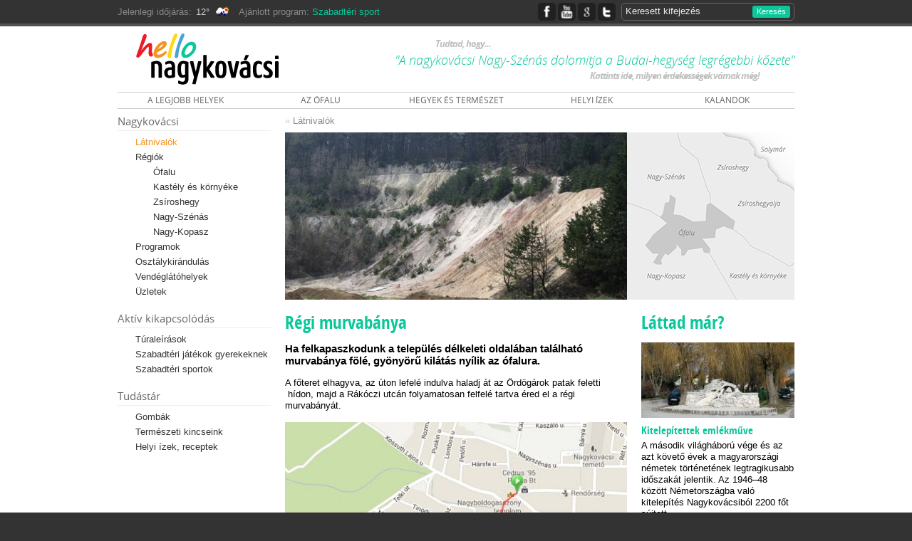

--- FILE ---
content_type: text/html; charset=UTF-8
request_url: https://hellonagykovacsi.hu/hu/cikkek/latnivalok/73
body_size: 4879
content:
<!DOCTYPE html>
<html prefix="og: http://ogp.me/ns#">
	<head>
		<meta charset="utf-8" />
		<title>Régi murvabánya - Látnivalók - Hello Nagykovácsi!</title>
		<meta name="description" content="Régi murvabánya - Ha felkapaszkodunk a település délkeleti oldalában található murvabánya fölé, gyönyörű kilátás nyílik az ófalura." />
		<meta name="google-site-verification" content="4rA22kpAvXj8BZjKRmN5svny4sBJKWzC4zGE63F5ibg" />
		<meta property="og:title" content="Régi murvabánya - Látnivalók - Hello Nagykovácsi!" />
		<meta property="og:type" content="article" />
		<meta property="og:description" content="Régi murvabánya - Ha felkapaszkodunk a település délkeleti oldalában található murvabánya fölé, gyönyörű kilátás nyílik az ófalura." />
		<meta property="og:image" content="http://hellonagykovacsi.hu/data/illusztraciok/cikkheader/73_480.jpg" />
		<meta property="og:url" content="http://hellonagykovacsi.hu/hu/cikkek/latnivalok/73" />
		<meta name="viewport" content="width=1000,maximum-scale=1.0" />
		<link rel="stylesheet" href="/css/reset.css" />
		<link rel="stylesheet" href="/css/classic.css" />
		<link rel="stylesheet" href="http://cdn.leafletjs.com/leaflet-0.5/leaflet.css" />
		<script src="http://cdn.leafletjs.com/leaflet-0.5/leaflet.js"></script>
		<script src="//ajax.googleapis.com/ajax/libs/jquery/1.9.1/jquery.min.js"></script>
		<link rel="stylesheet" href="/include/fancybox.com/jquery.fancybox.css?v=2.1.4" type="text/css" media="screen" />
		<script type="text/javascript" src="/include/fancybox.com/jquery.fancybox.pack.js?v=2.1.4"></script>
		<script type="text/javascript" src="/include/jquery.plugins/rot13.js"></script>
	</head>
	<body>
		<div id="fb-root"></div><script>(function(d, s, id) {		var js, fjs = d.getElementsByTagName(s)[0]; if (d.getElementById(id)) return;  js = d.createElement(s); js.id = id;  js.src = "http://connect.facebook.net/hu_HU/all.js#xfbml=1&appId=342006435921761";  fjs.parentNode.insertBefore(js, fjs);}(document, 'script', 'facebook-jssdk'));</script>
		<div id="headerbar">
			<div class="w950">
				<div class="fl">
					<div id="meteobox"><div class="meteolabel">Jelenlegi időjárás:</div><div id="meteotemp">12&deg;</div><div id="meteoicon" style="background-image:url('/data/meteo/10d.png');">&nbsp;</div><div class="meteolabel">Ajánlott program: <a href="/hu/cikkek/szabadteri_sportok">Szabadtéri sport</a></div></div>
					<div class="cl z">&nbsp;</div>
				</div>
				<div class="fr">
					<div id="socialbox">
						<a href="#" id="social_facebook" onclick="return false;">&nbsp;</a>
						<a href="http://www.youtube.com/HelloNagykovacsi" id="social_youtube" onclick="window.open(this.href);return false;">&nbsp;</a>
						<a href="#" id="social_google" onclick="return false;">&nbsp;</a>
						<a href="#" id="social_twitter" onclick="return false;">&nbsp;</a>
						<div class="cl z">&nbsp;</div>
					</div>
					<form id="searchbox" onsubmit="window.location = '/hu/kereso?q='+$('#hsearchq').val();return false;"><input type="text" name="hsearchq" id="hsearchq" value="Keresett kifejezés" onfocus="if ($(this).val() == 'Keresett kifejezés') { $(this).val(''); }" onblur="if ($(this).val() == '') { $(this).val('Keresett kifejezés'); }" /><a href="#" onclick="if(($('#hsearchq').val() != '') && ($('#hsearchq').val() != 'Keresett kifejezés')) { $('#searchbox').submit();  };  return false;">Keresés</a><div class="cl z">&nbsp;</div></form>
					<div class="cl z">&nbsp;</div>
				</div>
				<div class="cb z">&nbsp;</div>
			</div>
		</div>

<div id="sitebodyholder">
	<div id="sitebody" class="w950">
		<div id="subheader">
			<a href="/hu/cikkek/regiok/nagy_szenas" id="tudtade">
				<div id="t1" class="wf-bi">Tudtad, hogy...</div>
				<div id="t2" class="wf-li">&quot;A nagykovácsi Nagy-Szénás dolomitja a Budai-hegység legrégebbi kőzete&quot;</div>
				<div id="t3" class="wf-bi">Kattints ide, milyen érdekességek várnak még!</div>
			</a>
			
			<a href="/" id="sublogo">&nbsp;</a>
			<div class="cb z">&nbsp;</div>
		</div>
		<div id="subhilights" class="wf">
			<a href="/hu/ajanlo/latnivalok" style="width:20%;">A LEGJOBB HELYEK</a>
			<a href="/hu/ajanlo/ofalu" style="width:20%;">AZ ÓFALU</a>
			<a href="/hu/ajanlo/hegyek_es_termeszet" style="width:20%;">HEGYEK ÉS TERMÉSZET</a>
			<a href="/hu/ajanlo/helyi_izek" style="width:20%;">HELYI ÍZEK</a>
			<a href="/hu/ajanlo/kalandok" style="width:20%;">KALANDOK</a>
			<div class="cl z">&nbsp;</div>
		</div>
		<div id="sitenavbar">
			
			<div class="navtitle wf">Nagykovácsi</div>
			<div class="navlist mb20">
				<a href="/hu/cikkek/latnivalok" class="navsel">Látnivalók</a>
				<a href="/hu/cikkek/regiok">Régiók</a>
			
				<div class="navlist">
						<a href="/hu/cikkek/regiok/ofalu">Ófalu</a>
						<a href="/hu/cikkek/regiok/kastely_es_kornyeke">Kastély és környéke</a>
						<a href="/hu/cikkek/regiok/zsiroshegy">Zsíroshegy</a>
						<a href="/hu/cikkek/regiok/nagy_szenas">Nagy-Szénás</a>
						<a href="/hu/cikkek/regiok/nagy_kopasz">Nagy-Kopasz</a>
				</div>
				
				<a href="/hu/cikkek/programok">Programok</a>
				<a href="/hu/cikkek/osztalykirandulas">Osztálykirándulás</a>
				<a href="/hu/cikkek/vendeglatohelyek">Vendéglátóhelyek</a>
				<a href="/hu/cikkek/uzletek">Üzletek</a>
			</div>
			
			<div class="navtitle wf">Aktív kikapcsolódás</div>
			<div class="navlist mb20">
				<a href="/hu/cikkek/turaleirasok">Túraleírások</a>
				<a href="/hu/cikkek/szabadteri_jatekok_gyerekeknek">Szabadtéri játékok gyerekeknek</a>
				<a href="/hu/cikkek/szabadteri_sportok">Szabadtéri sportok</a>
			</div>

			<div class="navtitle wf">Tudástár</div>
			<div class="navlist mb20">
				<a href="/hu/cikkek/gombak">Gombák</a>
				<a href="/hu/cikkek/termeszeti_kincseink">Természeti kincseink</a>
				<a href="/hu/cikkek/helyi_izek_receptek">Helyi ízek, receptek</a>
			</div>

		</div>
		<div id="contentbar">
			
<div id="navbar">&raquo; <a href="/hu/cikkek/latnivalok">Látnivalók</a> </div>
<div id="contentheader">
	<div id="headerimage"><img src="/data/illusztraciok/cikkheader/73_480.jpg" title="Régi murvabánya" /></div>				
							<div id="headermap" style="background-position:-235px 0px"><div id="headermapoverlay">&nbsp;</div><img src="[data-uri]" usemap="#nkimap" /></div>
				<map name="nkimap">
					<area href="/hu/cikkek/regiok/zsiroshegy" onmousedown="this.blur();" onclick="this.blur();" onmouseover="updatemap(-705);" shape="poly" coords="233, 81, 219, 74, 213, 71, 204, 50, 194, 47, 193, 37, 181, 36, 177, 21, 167, 12, 155, 11, 146, 7, 136, 2, 128, 0, 71, 0, 74, 10, 75, 18, 80, 22, 88, 28, 93, 31, 101, 37, 105, 47, 106, 54, 109, 62, 110, 72, 111, 79, 111, 87, 113, 94, 113, 104, 123, 104, 134, 112, 139, 118, 144, 120, 148, 124, 148, 133, 149, 138, 159, 142, 166, 148, 168, 155, 173, 159, 189, 168, 202, 173, 214, 178, 225, 183, 232, 185, 233, 167" />
					<area href="/hu/cikkek/regiok/kastely_es_kornyeke" onmousedown="this.blur();" onclick="this.blur();" onmouseover="updatemap(-940);" shape="poly" coords="233, 232, 234, 184, 228, 187, 173, 163, 162, 147, 147, 139, 131, 134, 121, 137, 121, 143, 117, 150, 106, 150, 115, 163, 114, 173, 154, 232" />
					<area href="/hu/cikkek/regiok/nagy_kopasz" onmousedown="this.blur();" onclick="this.blur();" onmouseover="updatemap(-1175);" shape="poly" coords="154, 233, 114, 170, 107, 168, 103, 162, 85, 164, 80, 172, 78, 172, 76, 165, 70, 158, 62, 167, 56, 170, 50, 172, 47, 185, 37, 185, 43, 174, 31, 167, 26, 160, 37, 142, 51, 136, 58, 127, 50, 123, 0, 100, 0, 232" />
					<area href="/hu/cikkek/regiok/nagy_szenas" onmousedown="this.blur();" onclick="this.blur();" onmouseover="updatemap(-470);" shape="poly"  coords="0, 99, 47, 118, 51, 107, 53, 101, 58, 99, 58, 91, 67, 91, 67, 100, 66, 110, 67, 114, 78, 117, 85, 122, 94, 125, 103, 125, 111, 125, 112, 109, 112, 103, 115, 99, 115, 88, 112, 79, 107, 58, 102, 41, 93, 32, 84, 24, 77, 20, 74, 7, 71, 0, 0, 0" />
					<area href="/hu/cikkek/regiok/ofalu" onmousedown="this.blur();" onclick="this.blur();" onmouseover="updatemap(-235);" shape="poly" coords="65, 115, 76, 116, 95, 126, 111, 125, 111, 105, 113, 100, 118, 100, 152, 125, 148, 137, 135, 132, 124, 137, 122, 148, 104, 150, 117, 162, 115, 170, 107, 169, 105, 161, 83, 164, 81, 174, 75, 173, 76, 165, 70, 156, 68, 161, 66, 166, 58, 174, 53, 170, 48, 178, 49, 186, 41, 185, 36, 181, 47, 168, 36, 170, 26, 158, 39, 142, 57, 127, 46, 119, 51, 109, 54, 98, 59, 97, 61, 87, 70, 92" />
				</map>
				<div class="cl z">&nbsp;</div>
				<script type="text/javascript">
				<!--//	
					var retmaptimer;
					var headermapcoords = false;
					function updatemap(coord){
						if (headermapcoords == false){
							headermapcoords = $('#headermap').css('background-position');
						}
						$('#headermap').css('background-position','0px 0px');
						clearInterval(retmaptimer);
						if (coord == 0){
							$('#headermap').css('background-position',headermapcoords);
							$('#headermapoverlay').fadeOut(500);
						} else {
							$('#headermapoverlay').stop().css('display','none').css('background-position',coord+'px 0px').fadeIn(500);
						}
						retmaptimer = setTimeout(function(){updatemap(0);},8000);
					}
				//-->
				</script>
	
</div>
<div id="content">
	<div class="largecontenttitle wf-cb">Régi murvabánya</div>
	<div class="contentlead">Ha felkapaszkodunk a település délkeleti oldalában található murvabánya fölé, gyönyörű kilátás nyílik az ófalura.</div>
	
	<div class="contentbody">
	
		<p>A főteret elhagyva, az &uacute;ton lefel&eacute; indulva haladj &aacute;t az &Ouml;rd&ouml;g&aacute;rok patak feletti &nbsp;h&iacute;don, majd a R&aacute;k&oacute;czi utc&aacute;n folyamatosan felfel&eacute; tartva &eacute;red el a r&eacute;gi murvab&aacute;ny&aacute;t.</p>
<p><a class="zoomable " title="T&uacute;ra&uacute;tvonal a r&eacute;gi murvab&aacute;ny&aacute;hoz" href="/data/illusztraciok/kepek/46_800.jpg"><img src="/data/illusztraciok/kepek/46_480.jpg" alt="" /></a></p>
<p>A b&aacute;nya bej&aacute;rata mellett balra egy meredek &ouml;sv&eacute;ny indul, melyen a b&aacute;nya oldal&aacute;ban fels&eacute;t&aacute;lhatsz a legmagasabb pontra. Innen gy&ouml;ny&ouml;rű kil&aacute;t&aacute;s ny&iacute;lik szinte a teljes Nagykov&aacute;csira.</p>
<p><a class="zoomable " title="Nagykov&aacute;csi l&aacute;tk&eacute;pe a murvab&aacute;ny&aacute;b&oacute;l" href="/data/illusztraciok/kepek/38_800.jpg"><img src="/data/illusztraciok/kepek/38_480.jpg" alt="" /></a></p>		<div class="cb z">&nbsp;</div>		
				
	</div>	
	
	
	
	
	
		
	<div class="greyline greymedcontenttitle wf-cb" style="margin-bottom:10px;">Ne felejtsd el megosztani barátaiddal, ismerőseiddel!</div>
	<div class="fb-like mb10" data-send="true" data-width="480" data-show-faces="false" data-action="like"></div>
</div>
<div id="rbar"><div id="rbar_bannerek">
</div>
<div class="largecontenttitle wf-cb">Láttad már?</div>
<div class="contentbody cikklista215">
			<a href="/hu/cikkek/latnivalok/30">
				<img src="/data/illusztraciok/cikkheader/30_230.jpg" style="width:215px;" />
				<div class="medcontenttitle wf-cb">Kitelepítettek emlékműve</div>
				<p>A második világháború vége és az azt követő évek a magyarországi németek történetének legtragikusabb időszakát jelentik. Az 1946–48 között Németországba való kitelepítés Nagykovácsiból 2200 főt sújtott. </p>
			</a>
			<div class="cl z">&nbsp;</div>
			<a href="/hu/cikkek/latnivalok/47">
				<img src="/data/illusztraciok/cikkheader/47_230.jpg" style="width:215px;" />
				<div class="medcontenttitle wf-cb">Zsíroshegyi turistaház romjai</div>
				<p>A Zsíroshegy tisztásán omladoznak a hajdani Zsíroshegyi turistaház falmaradványai. A 80-as években még 40-50 főnek szállást adó turistaházat később magára hagyták, köveit elhordták.</p>
			</a>
			<div class="cl z">&nbsp;</div>
</div>
<a href="/hu/cikkek/latnivalok" class="roundbutton">Kattints ide mégtöbb nagykovácsi látnivalóért!</a>
</div>
<div class="cl z">&nbsp;</div>
		</div>
		<div class="cl z">&nbsp;</div>
	</div>
</div>	
		<div id="footerline">
			<div id="footer" class="w950" style="position:relative;"><a href="/hu/ajanlo/kalandok" style="position:absolute;top:0px;left:520px;width:130px;height:45px;">&nbsp;</a></div>
			<div id="copyright" class="w950"><a class="fr dblock" href="#">Ugrás az oldal tetejére!</a>&copy; 2026 <span style="color:#ed1b24;">h</span><span style="color:#f39523;">e</span><span style="color:#ffd90c;">l</span><span style="color:#007bbf;">l</span><span style="color:#06aa53;">o</span>nagykovacsi.hu &raquo; Minden jog fenntartva. &raquo; <a href="https://www.osszekovacsolo.hu">Készült az Összekovácsoló Egyesület támogatásával</a> &raquo; <a href="/hu/cikkek/magunkrol/20_impresszum">Impresszum</a> &raquo; <a href="/hu/cikkek/magunkrol/21_mediaajanlat">Médiaajánlat</a> &raquo; <a href="/hu/cikkek/magunkrol/18_adatvedelmi_tajekoztato">Adatvédelemi tájékoztató</a></div>
		</div>
		<script type="text/javascript">
			$(document).ready(function() {
				$("#content .zoomable").fancybox();
				$('.rlink').rot13();
				$('.rlink').each(function(i, obj) {	$(obj).attr('href','mailto:'+($(obj).text()));				});



			});
		</script>
		<script>
			(function(i,s,o,g,r,a,m){i['GoogleAnalyticsObject']=r;i[r]=i[r]||function(){ (i[r].q=i[r].q||[]).push(arguments)},i[r].l=1*new Date();a=s.createElement(o),  m=s.getElementsByTagName(o)[0];a.async=1;a.src=g;m.parentNode.insertBefore(a,m)  })(window,document,'script','//www.google-analytics.com/analytics.js','ga');
			ga('create', 'UA-40769760-1', 'hellonagykovacsi.hu');
			ga('send', 'pageview');
		</script>
	</body>
</html>


--- FILE ---
content_type: text/css
request_url: https://hellonagykovacsi.hu/css/classic.css
body_size: 6774
content:
html { background-color:#333; }
body { font-family:'trebuchet ms',tahoma,helvetica,arial,sans-serif; font-size:13px; }
a { color:#0bc799; text-decoration:none; } 
@font-face {
    font-family: 'OpenSansLight';
    src: url('/fonts/OpenSans-Light-webfont.eot');
    src: url('/fonts/OpenSans-Light-webfont.eot?#iefix') format('embedded-opentype'),
         url('/fonts/OpenSans-Light-webfont.woff') format('woff'),
         url('/fonts/OpenSans-Light-webfont.ttf') format('truetype'),
         url('/fonts/OpenSans-Light-webfont.svg#OpenSansLight') format('svg');
    font-weight: normal;
    font-style: normal;

}

.wf-l { font-family: 'OpenSansLight'; }

@font-face {
    font-family: 'OpenSansLightItalic';
    src: url('/fonts/OpenSans-LightItalic-webfont.eot');
    src: url('/fonts/OpenSans-LightItalic-webfont.eot?#iefix') format('embedded-opentype'),
         url('/fonts/OpenSans-LightItalic-webfont.woff') format('woff'),
         url('/fonts/OpenSans-LightItalic-webfont.ttf') format('truetype'),
         url('/fonts/OpenSans-LightItalic-webfont.svg#OpenSansLightItalic') format('svg');
    font-weight: normal;
    font-style: normal;

}

.wf-li { font-family: 'OpenSansLightItalic'; }

@font-face {
    font-family: 'OpenSansRegular';
    src: url('/fonts/OpenSans-Regular-webfont.eot');
    src: url('/fonts/OpenSans-Regular-webfont.eot?#iefix') format('embedded-opentype'),
         url('/fonts/OpenSans-Regular-webfont.woff') format('woff'),
         url('/fonts/OpenSans-Regular-webfont.ttf') format('truetype'),
         url('/fonts/OpenSans-Regular-webfont.svg#OpenSansRegular') format('svg');
    font-weight: normal;
    font-style: normal;

}

.wf { font-family: 'OpenSansRegular'; }

@font-face {
    font-family: 'OpenSansItalic';
    src: url('/fonts/OpenSans-Italic-webfont.eot');
    src: url('/fonts/OpenSans-Italic-webfont.eot?#iefix') format('embedded-opentype'),
         url('/fonts/OpenSans-Italic-webfont.woff') format('woff'),
         url('/fonts/OpenSans-Italic-webfont.ttf') format('truetype'),
         url('/fonts/OpenSans-Italic-webfont.svg#OpenSansItalic') format('svg');
    font-weight: normal;
    font-style: normal;

}

.wf-i {     font-family: 'OpenSansItalic'; }

@font-face {
    font-family: 'OpenSansSemibold';
    src: url('/fonts/OpenSans-Semibold-webfont.eot');
    src: url('/fonts/OpenSans-Semibold-webfont.eot?#iefix') format('embedded-opentype'),
         url('/fonts/OpenSans-Semibold-webfont.woff') format('woff'),
         url('/fonts/OpenSans-Semibold-webfont.ttf') format('truetype'),
         url('/fonts/OpenSans-Semibold-webfont.svg#OpenSansSemibold') format('svg');
    font-weight: normal;
    font-style: normal;
}

.wf-sb {     font-family: 'OpenSansSemibold'; }

@font-face {
    font-family: 'OpenSansSemiboldItalic';
    src: url('/fonts/OpenSans-SemiboldItalic-webfont.eot');
    src: url('/fonts/OpenSans-SemiboldItalic-webfont.eot?#iefix') format('embedded-opentype'),
         url('/fonts/OpenSans-SemiboldItalic-webfont.woff') format('woff'),
         url('/fonts/OpenSans-SemiboldItalic-webfont.ttf') format('truetype'),
         url('/fonts/OpenSans-SemiboldItalic-webfont.svg#OpenSansSemiboldItalic') format('svg');
    font-weight: normal;
    font-style: normal;

}

.wf-sbi { font-family: 'OpenSansSemiboldItalic'; }


@font-face {
    font-family: 'OpenSansBold';
    src: url('/fonts/OpenSans-Bold-webfont.eot');
    src: url('/fonts/OpenSans-Bold-webfont.eot?#iefix') format('embedded-opentype'),
         url('/fonts/OpenSans-Bold-webfont.woff') format('woff'),
         url('/fonts/OpenSans-Bold-webfont.ttf') format('truetype'),
         url('/fonts/OpenSans-Bold-webfont.svg#OpenSansBold') format('svg');
    font-weight: normal;
    font-style: normal;

}

.wf-b { font-family: 'OpenSansBold'; }

@font-face {
    font-family: 'OpenSansBoldItalic';
    src: url('/fonts/OpenSans-BoldItalic-webfont.eot');
    src: url('/fonts/OpenSans-BoldItalic-webfont.eot?#iefix') format('embedded-opentype'),
         url('/fonts/OpenSans-BoldItalic-webfont.woff') format('woff'),
         url('/fonts/OpenSans-BoldItalic-webfont.ttf') format('truetype'),
         url('/fonts/OpenSans-BoldItalic-webfont.svg#OpenSansBoldItalic') format('svg');
    font-weight: normal;
    font-style: normal;

}

.wf-bi { font-family: 'OpenSansBoldItalic'; }

@font-face {
    font-family: 'OpenSansExtrabold';
    src: url('/fonts/OpenSans-ExtraBold-webfont.eot');
    src: url('/fonts/OpenSans-ExtraBold-webfont.eot?#iefix') format('embedded-opentype'),
         url('/fonts/OpenSans-ExtraBold-webfont.woff') format('woff'),
         url('/fonts/OpenSans-ExtraBold-webfont.ttf') format('truetype'),
         url('/fonts/OpenSans-ExtraBold-webfont.svg#OpenSansExtrabold') format('svg');
    font-weight: normal;
    font-style: normal;
}

.wf-eb {    font-family: 'OpenSansExtrabold'; }

@font-face {
    font-family: 'OpenSansExtraboldItalic';
    src: url('/fonts/OpenSans-ExtraBoldItalic-webfont.eot');
    src: url('/fonts/OpenSans-ExtraBoldItalic-webfont.eot?#iefix') format('embedded-opentype'),
         url('/fonts/OpenSans-ExtraBoldItalic-webfont.woff') format('woff'),
         url('/fonts/OpenSans-ExtraBoldItalic-webfont.ttf') format('truetype'),
         url('/fonts/OpenSans-ExtraBoldItalic-webfont.svg#OpenSansExtraboldItalic') format('svg');
    font-weight: normal;
    font-style: normal;

} 

.wf-ebi { font-family: 'OpenSansExtraboldItalic'; }

@font-face {
    font-family: 'OpenSansCondensedLight';
    src: url('/fonts/OpenSans-CondLight-webfont.eot');
    src: url('/fonts/OpenSans-CondLight-webfont.eot?#iefix') format('embedded-opentype'),
         url('/fonts/OpenSans-CondLight-webfont.woff') format('woff'),
         url('/fonts/OpenSans-CondLight-webfont.ttf') format('truetype'),
         url('/fonts/OpenSans-CondLight-webfont.svg#OpenSansCondensedLight') format('svg');
    font-weight: normal;
    font-style: normal;
}

.wf-cl { font-family: 'OpenSansCondensedLight'; }

@font-face {
    font-family: 'OpenSansCondensedLightItalic';
    src: url('/fonts/OpenSans-CondLightItalic-webfont.eot');
    src: url('/fonts/OpenSans-CondLightItalic-webfont.eot?#iefix') format('embedded-opentype'),
         url('/fonts/OpenSans-CondLightItalic-webfont.woff') format('woff'),
         url('/fonts/OpenSans-CondLightItalic-webfont.ttf') format('truetype'),
         url('/fonts/OpenSans-CondLightItalic-webfont.svg#OpenSansCondensedLightItalic') format('svg');
    font-weight: normal;
    font-style: normal;

}

.wf-cli { font-family: 'OpenSansCondensedLightItalic'; }

@font-face {
    font-family: 'OpenSansCondensedBold';
    src: url('/fonts/OpenSans-CondBold-webfont.eot');
    src: url('/fonts/OpenSans-CondBold-webfont.eot?#iefix') format('embedded-opentype'),
         url('/fonts/OpenSans-CondBold-webfont.woff') format('woff'),
         url('/fonts/OpenSans-CondBold-webfont.ttf') format('truetype'),
         url('/fonts/OpenSans-CondBold-webfont.svg#OpenSansCondensedBold') format('svg');
    font-weight: normal;
    font-style: normal;

}

.wf-cb {     font-family: 'OpenSansCondensedBold'; }

.w950 { width:950px; margin-left:auto; margin-right:auto; }

.tac { text-align:center; }



#headerbar { 
	border-bottom:4px solid #535353;
	background-color:#333; 
	color:#ddd; 
	padding-top:4px; 
	padding-bottom:4px; 
	font-size:13px;  
}

#subsearchbox { 
	margin-bottom:20px;
}

#subsearchbox input {
	display:block;
	float:left;
	margin-right:10px;
	height:26px;
	padding-top:0;
	padding-bottom:0;
	padding-left:3px;
	padding-right:3px;
	width:370px;
}


#searchbox { 
	float:left;
	border:1px solid #666; 
	border-radius:5px; 
	padding-left:5px; 
	padding-right:5px; 
	padding-top:3px; 
	padding-bottom:3px;
}


#searchbox input{
	display:block;
	float:left;
	color:#eee;
	background-color:#333;
	border:0;
	padding:0;
	font-size:13px;
	line-height:15px;
	margin-right:10px;
	margin-top:0;
	margin-bottom:0;
	margin-left:0;
	
}

#searchbox a {
	font-size:11px;
	background-color:#0bc799;
	padding-top:3px;
	padding-bottom:3px;
	padding-left:6px;
	padding-right:6px;
	text-decoration:none;
	border-radius:3px;
	color:white;
	float:left;
	display:block;
}

#meteobox {
	float:left;
	color:#ccc;
}

#meteobox #meteotemp {
	float:left;
	padding:6px;
}

#meteobox #meteoicon {
	float:left;
	width:25px;
	height:25px;
	background-size:25px 25px;
	margin-right:10px;
}

#meteobox .meteolabel {
	float:left;
	padding-top:6px;
	font-size:13px;
	color:#888;
}

#meteobox .meteolabel a{
	color:#0bc799;
}


#socialbox {
	float:left;
	margin-right:5px;
	
}

#socialbox a{
	background-position:center center;
	text-decoration:none;
	display:block;
	float:left;
	width:25px;
	height:25px;
	margin-right:3px;
	border-radius:5px;
	border:none;
}

#socialbox a:hover{
	width:21px;
	height:21px;
	border:2px solid #0bc799;
}

#social_facebook { background-image: url([data-uri]);	x-background-image:url('/images/css/social_facebook.png');}
#social_twitter {background-image: url([data-uri]);	x-background-image:url('/images/css/social_twitter.png');}
#social_google { background-image: url([data-uri]);	x-background-image:url('/images/css/social_google.png');}
#social_youtube { background-image: url([data-uri]);	x-background-image:url('/images/css/social_youtube.png');}


#logo { background-image:url('/images/css/logo.png'); background-repeat:no-repeat; background-position:30px 15px;  position:relative; display:block; width:270px; height:520px; text-decoration:none; background-color:rgba(19,19,19,0.7); }
#sublogo { background-image:url('/images/css/sublogo.png'); background-repeat:no-repeat; display:block; width:270px; height:92px; text-decoration:none; float:left;  }
#introbody { background-repeat:no-repeat; height:520px;  position:relative; }
#introshadow { background-image: url([data-uri]); x-background-image:url('/images/css/20bshadow.png'); background-repeat:repeat-x; background-position:bottom left; position:absolute; z-index:-1; width:100%; height:520px; }
#subshadow { background-image: url([data-uri]); x-background-image:url('/images/css/20bshadow.png'); background-repeat:repeat-x; background-position:bottom left; position:absolute; z-index:-1; width:100%; height:100px; }
#introimages,#subimages { z-index:-2; position:relative; }
#subimages div { width:100%;height:100px; background-repeat:repeat-x; background-position:center top;   }
#subimagetop { z-index:-3; }
#introimages div { width:100%;height:520px; background-repeat:no-repeat; background-position:center top;  }

#tudtade { float:right; width:590px; height:92px; display:block; text-decoration:none; position:relative;  }
#tudtade #t1 { position:absolute; color:#c0c0c0; left:86px; top:18px; letter-spacing:-1px; }
#tudtade #t2 { position:absolute; color:#0bc799; left:0px; top:38px; width:590px; text-align:right; font-size:18px;   }
#tudtade #t3 { position:absolute; color:#c0c0c0; left:303px; top:63px; letter-spacing:-1px; }

#fadetop { z-index:-3; } 
#fadebottom { z-index:-4; }

img { display:block; }
.dnone { display:none; }
.fl { float:left; }
.fr { float:right; }
.cl { clear:left; }
.cr { clear:right; }
.cb { clear:both; }

.z { font-size:0; line-height:0; }
.white { color:#ccc; }

.p5 { padding:5px; }
.p10 { padding:10px; }
.mr25 { margin-right:25px; }
.mr20 { margin-right:20px; }
.mb10 { margin-bottom:10px; }
.mb5 { margin-bottom:5px; }
.mb20 { margin-bottom:20px; }
.mr10 { margin-right:10px; }
.mr5  { margin-right:5px; }
.pr10 { padding-right:10px; }
.pl10 { padding-left:10px; }


#tervezo .tervezolabel { margin-bottom:5px;  }
#tervezo select { margin-bottom:5px;  padding:2px; font-size:12px; border:none; }

#tervezo {
	padding:10px 20px 10px 20px;
	margin-bottom:20px;
	border-bottom-right-radius:20px;
	border-bottom-left-radius:20px;
	background-color:#f0f0f0;
}

#subhilights {
	border-top:1px solid #ccc;
	border-bottom:1px solid #ccc;
	margin-bottom:10px;
}

#subhilights a {
	display:block;
	float:left;
	color:#666;
	text-decoration:none;
	font-size:12px;
	padding-bottom:5px;
	padding-top:5px;
	text-align:center;
}

#intromenu { 
	position: absolute;
	top:95px;
}

#intromenu a { 
	display:block;
	color:white;
	text-decoration:none;
	text-align:right;
	width:210px;
	padding-right:40px;
	padding-left:20px;
	padding-top:7px;
	padding-bottom:7px;	
	font-size:13px;
}

#intromenu a:hover {
	color:#0bc799;
}
#intromenu a.sel {
	background-color:rgba(0,0,0,0.5);
}

#intropromoblocks {
	position: absolute;
	top:360px;
	height:90px; /* 150 */
	background-color:rgba(19,19,19,0.8);
	border-bottom:4px solid #404040;
	width:100%;	
	background-image:url('[data-uri]');
}


.promoblock { 	
	width:160px;
	padding:15px;
	height:120px;
	float:left; 
}

.promoblock#pb1 { border-top:4px solid #ed1b24; }
.promoblock#pb2 { border-top:4px solid #f39523; }
.promoblock#pb3 { border-top:4px solid #ffd90c; }
.promoblock#pb4 { border-top:4px solid #007bbf; }
.promoblock#pb5 { border-top:4px solid #06aa53; }
.promoblock#pb5 a { width:130px; text-align:center; font-weight:bold; margin-top:-2px; }

.promoblock#pb1 .promotitle { color:#ed1b24; }
.promoblock#pb2 .promotitle { color:#f39523; }
.promoblock#pb3 .promotitle { color:#ffd90c; }
.promoblock#pb4 .promotitle { color:#007bbf; }
.promoblock#pb5 .promotitle { color:#06aa53; }

.promoblock .promotitle { 
	font-size:15px;
	margin-bottom:10px;
}

.promoblock .promolinks {
	font-size:14px;
}

.promoblock select {
	display:block;
	width:100%;
	border:none;
	background-color:#404040;
	color:#d4d0c8;
}

.promoblock .promolinks a { 
	background-repeat:no-repeat;
	background-image:url('[data-uri]'); 
	background-position:5px 6px;
	padding-left:15px;
	display:block;
	color:white;
	text-decoration:none;  
	padding-bottom:3px;
}

#sitebodyholder { background-color:white;  }
#sitebody {  padding-bottom:25px; }
#footerline { border-top:4px solid #535353; }
#footer {  background-image:url('/images/css/logo_footer.png'); background-repeat:no-repeat; background-position:bottom left; height:45px;  }

#copyright { color:#ddd; padding-top:10px; padding-bottom:10px; margin-bottom:10px; font-size:11px; }
#copyright a { color:#0bc799; text-decoration:none; }

#sitenavbar { width:215px; float:left; margin-right:20px;  }

#contentheader { height:235px; margin-bottom:20px; }
#content { float:left; width:480px; margin-right:20px; }
#widecontent {  }
#rbar { float:left; width:215px;  }
#contentbar { float:left; width:715px; }

.largecontenttitle { color:#0bc799; font-size:25px; padding-bottom:15px; font-weight:bold; }
.medcontenttitle { color:#0bc799; font-size:15px; padding-bottom:5px; font-weight:bold;  }
.greymedcontenttitle { color:#ccc; font-size:15px; padding-bottom:5px; font-weight:bold;  }
.greyline { margin-bottom:5px; border-bottom:1px solid #eee; }
.rovattitle {  background-color:#f0f0f0;   margin-bottom:20px;  }
.rovattitle span { display:block; padding:5px; background-color:#0bc799; font-size:15px; color:#fff; float:left; }

.forraslista ul {   }
.forraslista { color:#888; font-size:12px;  }
.forraslista li { margin-left:20px; list-style-type:disc;  }

.contentlead { font-size:15px; font-weight:bold; padding-bottom:15px; line-height:17px; }
.contentbody { font-size:13px; line-height:16px;  }
.contentbody p { padding-bottom:15px;  }
.contentbody b { font-weight:bold; }

#headerimage { float:left; width:480px; height:235px; }
#headerimage img { display:block; width:480px;height:235px;  }
#headermap { float:left; width:235px; background-color:#ddd; height:235px; background-image:url('/data/terkep/0.png'); background-repeat:no-repeat; position:relative; }
#headermap img { display:block;width:235px;height:235px; position:absolute; left:0; top:0;  }
#headermapoverlay { background-image:url('/data/terkep/0.png'); background-repeat:no-repeat; position:absolute; left:0; top:0; width:235px; height:235px; display:none; }

label { display:block; margin-bottom:5px; }

input,select,textarea { border:1px solid #ccc; font-family:'trebuchet ms',tahoma,helvetica,arial,sans-serif; font-size:13px; display:block; margin:0;  }

.navtitle {
	font-size:15px; 
	color:#666;
	padding-bottom:5px;
	margin-bottom:5px;
	border-bottom:1px solid #eee;
}

.navlist {
	margin-left:25px;
	
}

.navlist a {
	padding-top:4px;
	padding-bottom:4px;
	display:block;
	font-size:13px;
	text-decoration:none;
	color:#333;
}

.navlist a.navsel { 
	color:#f39523;
}

.error {
	border:1px solid red;
	background-color:#ffeaea;
	color:black;
	padding:10px;

}

.admintable td { padding:3px; }

.admintable {
	border-collapse:collapse;
	width:100%;
	border:1px solid #ddd;
}

.admintableheader {
	background-color:#eee;
}

.admintable tbody tr:nth-child(even){
	background-color:#fafafa;
}

.clickable tbody tr:hover {
	cursor:pointer;
	background-color:#e8ffe6;
}

.roundbutton {
	display:block;
	float:left;
	margin-right:10px;
	background-color:#0bc799;
	color:white;
	border-radius:10px;
	padding:5px 15px 5px 15px;
	text-decoration:none;	
}

.orange { color:orange; }

.editorparams .label { width:174px; float:left; padding:3px;  margin-right:10px; }
.val { float:left; width:518px; padding:3px; background-color:#eee; margin-bottom:5px;  }

.w100 { width:100%; }
.w50 { width:50%; }
.filterbar { background-color:#fafafa; border:1px solid #ccc; padding:5px; border-radius:10px; }
#navbar { margin-bottom:10px; color:#c9c9c9; }
#navbar a { color:#8b8b8b; text-decoration:none; }
#navbar a:hover { color:#0bc799; }

.cikklista a {
	width:230px;
	color:black;
	float:left;	
	display:block;
	text-decoration:none;
}

.searchresultlista a:hover {
	border-left:10px solid #0bc799;
}

.searchresultlista a {
	border-left:10px solid #eee;
	margin-bottom:20px;
	padding-left:20px;	
	color:black;
	display:block;
	text-decoration:none;
}

.searchresultlista a .temanev {
	color:#aaa;
	margin-bottom:5px;
}


.cikklista a img,.cikklista215 a img {
	display:block;
	margin-bottom:10px;
}

.cikklista215 a {
	width:215px;
	color:black;
	float:left;	
	display:block;
	text-decoration:none;
}


#rbar_bannerek .banner { margin-bottom:20px; }

.folderlist a {
	display:block;
	float:left;
	width:129px;
	color:black;
	padding:3px 10px 3px 25px;
	margin-top:3px;
	margin-left:3px;
	margin-right:3px;
	
	background-image:url('/images/css/icon_folder.png');
	background-repeat:no-repeat;
	background-position:2px 2px;
	font-size:11px;
	background-color:white;
	border-radius:5px;
	border:1px solid #ccc;
}

.imagelistitem {
	float:left;
}

.imagelistimage:hover {
	border:1px solid #0bc799;
	padding:4px;
	width:113px;
	height:113px;
	background-size:113px 113px;	
}

.imagelistimage {
	display:block;
	margin:3px 3px 0px 3px;
	padding:10px;
	width:101px;
	height:101px;
	background-color:#fff;
	border-radius:10px;
	border:1px solid #ccc;
	background-size:101px 101px;
	background-position:center center;
	background-repeat:no-repeat;
	
}

.imagemode1, .imagemode3, .imagemode5 { float:right; margin:10px 0px 10px 10px; }
.imagemode2, .imagemode4, .imagemode6 { float:left; margin:10px 10px 10px 0px;  }

.turabox {
	background-position:5px  5px;
	background-image:url('/images/css/icon_tura.png');
	background-repeat:no-repeat;
	padding-left:45px;
	padding-top:10px;
	padding-bottom:10px;
	padding-right:10px;
	border:1px solid #ddd;
	margin-bottom:15px;
}

.turabox  li{ margin-left:20px; list-style-type:square;  }


--- FILE ---
content_type: application/javascript
request_url: https://hellonagykovacsi.hu/include/jquery.plugins/rot13.js
body_size: 472
content:
(function($) {

  var rot13 = function(str) {
    var chars = str.split('');
    return $.map(chars, function(char) {
      var charCode;
      if(!char.match(/[A-Za-z]/)) {
        return char;
      }
      charCode = char.charCodeAt(0);
      if(charCode < 97) {
        charCode = (charCode - 52) % 26 + 65;
      } else {
        charCode = (charCode - 84) % 26 + 97;
      }
      return String.fromCharCode(charCode);
    }).join('');
  };

  // Collection method
  $.fn.rot13 = function() {
    $(this).each(function() {
      var html = $(this).html();
      if(html.match(/[<>]/)) {
        // Here be HTML!
        // Catch any raw text preceding an initial HTML tag
        html = html.replace(/^([^<]*)</, rot13);
        // Catch any intermediate strings
        html = html.replace(/>([^<]*)</g, rot13);
        // Catch any raw text after a final HTML tag
        html = html.replace(/>([^<]*)$/, rot13);
      } else {
        // No HTML 'round these parts
        html = rot13(html);
      }
      return $(this).html(html);
    });
    return this;
  };

  // Static method.
  $.rot13 = function(str) {
    return rot13(str);
  };

}(jQuery));


--- FILE ---
content_type: text/plain
request_url: https://www.google-analytics.com/j/collect?v=1&_v=j102&a=1777190427&t=pageview&_s=1&dl=https%3A%2F%2Fhellonagykovacsi.hu%2Fhu%2Fcikkek%2Flatnivalok%2F73&ul=en-us%40posix&dt=R%C3%A9gi%20murvab%C3%A1nya%20-%20L%C3%A1tnival%C3%B3k%20-%20Hello%20Nagykov%C3%A1csi!&sr=1280x720&vp=1280x720&_u=IEBAAAABAAAAACAAI~&jid=325990177&gjid=1460832090&cid=85191717.1768647703&tid=UA-40769760-1&_gid=1659745546.1768647703&_r=1&_slc=1&z=1796362745
body_size: -451
content:
2,cG-JFZMLJD0KB